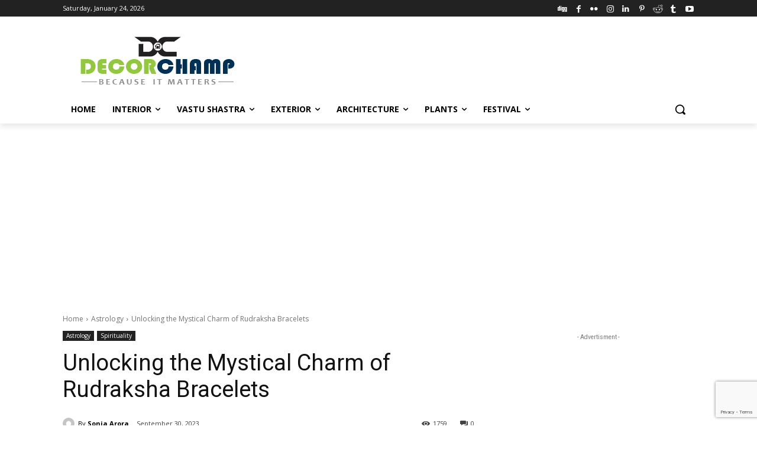

--- FILE ---
content_type: text/html; charset=utf-8
request_url: https://www.google.com/recaptcha/api2/anchor?ar=1&k=6Lc2CiQpAAAAAANGz9S4dTdTnieDjXLAnTWt6LIX&co=aHR0cHM6Ly93d3cuZGVjb3JjaGFtcC5jb206NDQz&hl=en&v=PoyoqOPhxBO7pBk68S4YbpHZ&size=invisible&anchor-ms=20000&execute-ms=30000&cb=vdk333wv6clw
body_size: 48635
content:
<!DOCTYPE HTML><html dir="ltr" lang="en"><head><meta http-equiv="Content-Type" content="text/html; charset=UTF-8">
<meta http-equiv="X-UA-Compatible" content="IE=edge">
<title>reCAPTCHA</title>
<style type="text/css">
/* cyrillic-ext */
@font-face {
  font-family: 'Roboto';
  font-style: normal;
  font-weight: 400;
  font-stretch: 100%;
  src: url(//fonts.gstatic.com/s/roboto/v48/KFO7CnqEu92Fr1ME7kSn66aGLdTylUAMa3GUBHMdazTgWw.woff2) format('woff2');
  unicode-range: U+0460-052F, U+1C80-1C8A, U+20B4, U+2DE0-2DFF, U+A640-A69F, U+FE2E-FE2F;
}
/* cyrillic */
@font-face {
  font-family: 'Roboto';
  font-style: normal;
  font-weight: 400;
  font-stretch: 100%;
  src: url(//fonts.gstatic.com/s/roboto/v48/KFO7CnqEu92Fr1ME7kSn66aGLdTylUAMa3iUBHMdazTgWw.woff2) format('woff2');
  unicode-range: U+0301, U+0400-045F, U+0490-0491, U+04B0-04B1, U+2116;
}
/* greek-ext */
@font-face {
  font-family: 'Roboto';
  font-style: normal;
  font-weight: 400;
  font-stretch: 100%;
  src: url(//fonts.gstatic.com/s/roboto/v48/KFO7CnqEu92Fr1ME7kSn66aGLdTylUAMa3CUBHMdazTgWw.woff2) format('woff2');
  unicode-range: U+1F00-1FFF;
}
/* greek */
@font-face {
  font-family: 'Roboto';
  font-style: normal;
  font-weight: 400;
  font-stretch: 100%;
  src: url(//fonts.gstatic.com/s/roboto/v48/KFO7CnqEu92Fr1ME7kSn66aGLdTylUAMa3-UBHMdazTgWw.woff2) format('woff2');
  unicode-range: U+0370-0377, U+037A-037F, U+0384-038A, U+038C, U+038E-03A1, U+03A3-03FF;
}
/* math */
@font-face {
  font-family: 'Roboto';
  font-style: normal;
  font-weight: 400;
  font-stretch: 100%;
  src: url(//fonts.gstatic.com/s/roboto/v48/KFO7CnqEu92Fr1ME7kSn66aGLdTylUAMawCUBHMdazTgWw.woff2) format('woff2');
  unicode-range: U+0302-0303, U+0305, U+0307-0308, U+0310, U+0312, U+0315, U+031A, U+0326-0327, U+032C, U+032F-0330, U+0332-0333, U+0338, U+033A, U+0346, U+034D, U+0391-03A1, U+03A3-03A9, U+03B1-03C9, U+03D1, U+03D5-03D6, U+03F0-03F1, U+03F4-03F5, U+2016-2017, U+2034-2038, U+203C, U+2040, U+2043, U+2047, U+2050, U+2057, U+205F, U+2070-2071, U+2074-208E, U+2090-209C, U+20D0-20DC, U+20E1, U+20E5-20EF, U+2100-2112, U+2114-2115, U+2117-2121, U+2123-214F, U+2190, U+2192, U+2194-21AE, U+21B0-21E5, U+21F1-21F2, U+21F4-2211, U+2213-2214, U+2216-22FF, U+2308-230B, U+2310, U+2319, U+231C-2321, U+2336-237A, U+237C, U+2395, U+239B-23B7, U+23D0, U+23DC-23E1, U+2474-2475, U+25AF, U+25B3, U+25B7, U+25BD, U+25C1, U+25CA, U+25CC, U+25FB, U+266D-266F, U+27C0-27FF, U+2900-2AFF, U+2B0E-2B11, U+2B30-2B4C, U+2BFE, U+3030, U+FF5B, U+FF5D, U+1D400-1D7FF, U+1EE00-1EEFF;
}
/* symbols */
@font-face {
  font-family: 'Roboto';
  font-style: normal;
  font-weight: 400;
  font-stretch: 100%;
  src: url(//fonts.gstatic.com/s/roboto/v48/KFO7CnqEu92Fr1ME7kSn66aGLdTylUAMaxKUBHMdazTgWw.woff2) format('woff2');
  unicode-range: U+0001-000C, U+000E-001F, U+007F-009F, U+20DD-20E0, U+20E2-20E4, U+2150-218F, U+2190, U+2192, U+2194-2199, U+21AF, U+21E6-21F0, U+21F3, U+2218-2219, U+2299, U+22C4-22C6, U+2300-243F, U+2440-244A, U+2460-24FF, U+25A0-27BF, U+2800-28FF, U+2921-2922, U+2981, U+29BF, U+29EB, U+2B00-2BFF, U+4DC0-4DFF, U+FFF9-FFFB, U+10140-1018E, U+10190-1019C, U+101A0, U+101D0-101FD, U+102E0-102FB, U+10E60-10E7E, U+1D2C0-1D2D3, U+1D2E0-1D37F, U+1F000-1F0FF, U+1F100-1F1AD, U+1F1E6-1F1FF, U+1F30D-1F30F, U+1F315, U+1F31C, U+1F31E, U+1F320-1F32C, U+1F336, U+1F378, U+1F37D, U+1F382, U+1F393-1F39F, U+1F3A7-1F3A8, U+1F3AC-1F3AF, U+1F3C2, U+1F3C4-1F3C6, U+1F3CA-1F3CE, U+1F3D4-1F3E0, U+1F3ED, U+1F3F1-1F3F3, U+1F3F5-1F3F7, U+1F408, U+1F415, U+1F41F, U+1F426, U+1F43F, U+1F441-1F442, U+1F444, U+1F446-1F449, U+1F44C-1F44E, U+1F453, U+1F46A, U+1F47D, U+1F4A3, U+1F4B0, U+1F4B3, U+1F4B9, U+1F4BB, U+1F4BF, U+1F4C8-1F4CB, U+1F4D6, U+1F4DA, U+1F4DF, U+1F4E3-1F4E6, U+1F4EA-1F4ED, U+1F4F7, U+1F4F9-1F4FB, U+1F4FD-1F4FE, U+1F503, U+1F507-1F50B, U+1F50D, U+1F512-1F513, U+1F53E-1F54A, U+1F54F-1F5FA, U+1F610, U+1F650-1F67F, U+1F687, U+1F68D, U+1F691, U+1F694, U+1F698, U+1F6AD, U+1F6B2, U+1F6B9-1F6BA, U+1F6BC, U+1F6C6-1F6CF, U+1F6D3-1F6D7, U+1F6E0-1F6EA, U+1F6F0-1F6F3, U+1F6F7-1F6FC, U+1F700-1F7FF, U+1F800-1F80B, U+1F810-1F847, U+1F850-1F859, U+1F860-1F887, U+1F890-1F8AD, U+1F8B0-1F8BB, U+1F8C0-1F8C1, U+1F900-1F90B, U+1F93B, U+1F946, U+1F984, U+1F996, U+1F9E9, U+1FA00-1FA6F, U+1FA70-1FA7C, U+1FA80-1FA89, U+1FA8F-1FAC6, U+1FACE-1FADC, U+1FADF-1FAE9, U+1FAF0-1FAF8, U+1FB00-1FBFF;
}
/* vietnamese */
@font-face {
  font-family: 'Roboto';
  font-style: normal;
  font-weight: 400;
  font-stretch: 100%;
  src: url(//fonts.gstatic.com/s/roboto/v48/KFO7CnqEu92Fr1ME7kSn66aGLdTylUAMa3OUBHMdazTgWw.woff2) format('woff2');
  unicode-range: U+0102-0103, U+0110-0111, U+0128-0129, U+0168-0169, U+01A0-01A1, U+01AF-01B0, U+0300-0301, U+0303-0304, U+0308-0309, U+0323, U+0329, U+1EA0-1EF9, U+20AB;
}
/* latin-ext */
@font-face {
  font-family: 'Roboto';
  font-style: normal;
  font-weight: 400;
  font-stretch: 100%;
  src: url(//fonts.gstatic.com/s/roboto/v48/KFO7CnqEu92Fr1ME7kSn66aGLdTylUAMa3KUBHMdazTgWw.woff2) format('woff2');
  unicode-range: U+0100-02BA, U+02BD-02C5, U+02C7-02CC, U+02CE-02D7, U+02DD-02FF, U+0304, U+0308, U+0329, U+1D00-1DBF, U+1E00-1E9F, U+1EF2-1EFF, U+2020, U+20A0-20AB, U+20AD-20C0, U+2113, U+2C60-2C7F, U+A720-A7FF;
}
/* latin */
@font-face {
  font-family: 'Roboto';
  font-style: normal;
  font-weight: 400;
  font-stretch: 100%;
  src: url(//fonts.gstatic.com/s/roboto/v48/KFO7CnqEu92Fr1ME7kSn66aGLdTylUAMa3yUBHMdazQ.woff2) format('woff2');
  unicode-range: U+0000-00FF, U+0131, U+0152-0153, U+02BB-02BC, U+02C6, U+02DA, U+02DC, U+0304, U+0308, U+0329, U+2000-206F, U+20AC, U+2122, U+2191, U+2193, U+2212, U+2215, U+FEFF, U+FFFD;
}
/* cyrillic-ext */
@font-face {
  font-family: 'Roboto';
  font-style: normal;
  font-weight: 500;
  font-stretch: 100%;
  src: url(//fonts.gstatic.com/s/roboto/v48/KFO7CnqEu92Fr1ME7kSn66aGLdTylUAMa3GUBHMdazTgWw.woff2) format('woff2');
  unicode-range: U+0460-052F, U+1C80-1C8A, U+20B4, U+2DE0-2DFF, U+A640-A69F, U+FE2E-FE2F;
}
/* cyrillic */
@font-face {
  font-family: 'Roboto';
  font-style: normal;
  font-weight: 500;
  font-stretch: 100%;
  src: url(//fonts.gstatic.com/s/roboto/v48/KFO7CnqEu92Fr1ME7kSn66aGLdTylUAMa3iUBHMdazTgWw.woff2) format('woff2');
  unicode-range: U+0301, U+0400-045F, U+0490-0491, U+04B0-04B1, U+2116;
}
/* greek-ext */
@font-face {
  font-family: 'Roboto';
  font-style: normal;
  font-weight: 500;
  font-stretch: 100%;
  src: url(//fonts.gstatic.com/s/roboto/v48/KFO7CnqEu92Fr1ME7kSn66aGLdTylUAMa3CUBHMdazTgWw.woff2) format('woff2');
  unicode-range: U+1F00-1FFF;
}
/* greek */
@font-face {
  font-family: 'Roboto';
  font-style: normal;
  font-weight: 500;
  font-stretch: 100%;
  src: url(//fonts.gstatic.com/s/roboto/v48/KFO7CnqEu92Fr1ME7kSn66aGLdTylUAMa3-UBHMdazTgWw.woff2) format('woff2');
  unicode-range: U+0370-0377, U+037A-037F, U+0384-038A, U+038C, U+038E-03A1, U+03A3-03FF;
}
/* math */
@font-face {
  font-family: 'Roboto';
  font-style: normal;
  font-weight: 500;
  font-stretch: 100%;
  src: url(//fonts.gstatic.com/s/roboto/v48/KFO7CnqEu92Fr1ME7kSn66aGLdTylUAMawCUBHMdazTgWw.woff2) format('woff2');
  unicode-range: U+0302-0303, U+0305, U+0307-0308, U+0310, U+0312, U+0315, U+031A, U+0326-0327, U+032C, U+032F-0330, U+0332-0333, U+0338, U+033A, U+0346, U+034D, U+0391-03A1, U+03A3-03A9, U+03B1-03C9, U+03D1, U+03D5-03D6, U+03F0-03F1, U+03F4-03F5, U+2016-2017, U+2034-2038, U+203C, U+2040, U+2043, U+2047, U+2050, U+2057, U+205F, U+2070-2071, U+2074-208E, U+2090-209C, U+20D0-20DC, U+20E1, U+20E5-20EF, U+2100-2112, U+2114-2115, U+2117-2121, U+2123-214F, U+2190, U+2192, U+2194-21AE, U+21B0-21E5, U+21F1-21F2, U+21F4-2211, U+2213-2214, U+2216-22FF, U+2308-230B, U+2310, U+2319, U+231C-2321, U+2336-237A, U+237C, U+2395, U+239B-23B7, U+23D0, U+23DC-23E1, U+2474-2475, U+25AF, U+25B3, U+25B7, U+25BD, U+25C1, U+25CA, U+25CC, U+25FB, U+266D-266F, U+27C0-27FF, U+2900-2AFF, U+2B0E-2B11, U+2B30-2B4C, U+2BFE, U+3030, U+FF5B, U+FF5D, U+1D400-1D7FF, U+1EE00-1EEFF;
}
/* symbols */
@font-face {
  font-family: 'Roboto';
  font-style: normal;
  font-weight: 500;
  font-stretch: 100%;
  src: url(//fonts.gstatic.com/s/roboto/v48/KFO7CnqEu92Fr1ME7kSn66aGLdTylUAMaxKUBHMdazTgWw.woff2) format('woff2');
  unicode-range: U+0001-000C, U+000E-001F, U+007F-009F, U+20DD-20E0, U+20E2-20E4, U+2150-218F, U+2190, U+2192, U+2194-2199, U+21AF, U+21E6-21F0, U+21F3, U+2218-2219, U+2299, U+22C4-22C6, U+2300-243F, U+2440-244A, U+2460-24FF, U+25A0-27BF, U+2800-28FF, U+2921-2922, U+2981, U+29BF, U+29EB, U+2B00-2BFF, U+4DC0-4DFF, U+FFF9-FFFB, U+10140-1018E, U+10190-1019C, U+101A0, U+101D0-101FD, U+102E0-102FB, U+10E60-10E7E, U+1D2C0-1D2D3, U+1D2E0-1D37F, U+1F000-1F0FF, U+1F100-1F1AD, U+1F1E6-1F1FF, U+1F30D-1F30F, U+1F315, U+1F31C, U+1F31E, U+1F320-1F32C, U+1F336, U+1F378, U+1F37D, U+1F382, U+1F393-1F39F, U+1F3A7-1F3A8, U+1F3AC-1F3AF, U+1F3C2, U+1F3C4-1F3C6, U+1F3CA-1F3CE, U+1F3D4-1F3E0, U+1F3ED, U+1F3F1-1F3F3, U+1F3F5-1F3F7, U+1F408, U+1F415, U+1F41F, U+1F426, U+1F43F, U+1F441-1F442, U+1F444, U+1F446-1F449, U+1F44C-1F44E, U+1F453, U+1F46A, U+1F47D, U+1F4A3, U+1F4B0, U+1F4B3, U+1F4B9, U+1F4BB, U+1F4BF, U+1F4C8-1F4CB, U+1F4D6, U+1F4DA, U+1F4DF, U+1F4E3-1F4E6, U+1F4EA-1F4ED, U+1F4F7, U+1F4F9-1F4FB, U+1F4FD-1F4FE, U+1F503, U+1F507-1F50B, U+1F50D, U+1F512-1F513, U+1F53E-1F54A, U+1F54F-1F5FA, U+1F610, U+1F650-1F67F, U+1F687, U+1F68D, U+1F691, U+1F694, U+1F698, U+1F6AD, U+1F6B2, U+1F6B9-1F6BA, U+1F6BC, U+1F6C6-1F6CF, U+1F6D3-1F6D7, U+1F6E0-1F6EA, U+1F6F0-1F6F3, U+1F6F7-1F6FC, U+1F700-1F7FF, U+1F800-1F80B, U+1F810-1F847, U+1F850-1F859, U+1F860-1F887, U+1F890-1F8AD, U+1F8B0-1F8BB, U+1F8C0-1F8C1, U+1F900-1F90B, U+1F93B, U+1F946, U+1F984, U+1F996, U+1F9E9, U+1FA00-1FA6F, U+1FA70-1FA7C, U+1FA80-1FA89, U+1FA8F-1FAC6, U+1FACE-1FADC, U+1FADF-1FAE9, U+1FAF0-1FAF8, U+1FB00-1FBFF;
}
/* vietnamese */
@font-face {
  font-family: 'Roboto';
  font-style: normal;
  font-weight: 500;
  font-stretch: 100%;
  src: url(//fonts.gstatic.com/s/roboto/v48/KFO7CnqEu92Fr1ME7kSn66aGLdTylUAMa3OUBHMdazTgWw.woff2) format('woff2');
  unicode-range: U+0102-0103, U+0110-0111, U+0128-0129, U+0168-0169, U+01A0-01A1, U+01AF-01B0, U+0300-0301, U+0303-0304, U+0308-0309, U+0323, U+0329, U+1EA0-1EF9, U+20AB;
}
/* latin-ext */
@font-face {
  font-family: 'Roboto';
  font-style: normal;
  font-weight: 500;
  font-stretch: 100%;
  src: url(//fonts.gstatic.com/s/roboto/v48/KFO7CnqEu92Fr1ME7kSn66aGLdTylUAMa3KUBHMdazTgWw.woff2) format('woff2');
  unicode-range: U+0100-02BA, U+02BD-02C5, U+02C7-02CC, U+02CE-02D7, U+02DD-02FF, U+0304, U+0308, U+0329, U+1D00-1DBF, U+1E00-1E9F, U+1EF2-1EFF, U+2020, U+20A0-20AB, U+20AD-20C0, U+2113, U+2C60-2C7F, U+A720-A7FF;
}
/* latin */
@font-face {
  font-family: 'Roboto';
  font-style: normal;
  font-weight: 500;
  font-stretch: 100%;
  src: url(//fonts.gstatic.com/s/roboto/v48/KFO7CnqEu92Fr1ME7kSn66aGLdTylUAMa3yUBHMdazQ.woff2) format('woff2');
  unicode-range: U+0000-00FF, U+0131, U+0152-0153, U+02BB-02BC, U+02C6, U+02DA, U+02DC, U+0304, U+0308, U+0329, U+2000-206F, U+20AC, U+2122, U+2191, U+2193, U+2212, U+2215, U+FEFF, U+FFFD;
}
/* cyrillic-ext */
@font-face {
  font-family: 'Roboto';
  font-style: normal;
  font-weight: 900;
  font-stretch: 100%;
  src: url(//fonts.gstatic.com/s/roboto/v48/KFO7CnqEu92Fr1ME7kSn66aGLdTylUAMa3GUBHMdazTgWw.woff2) format('woff2');
  unicode-range: U+0460-052F, U+1C80-1C8A, U+20B4, U+2DE0-2DFF, U+A640-A69F, U+FE2E-FE2F;
}
/* cyrillic */
@font-face {
  font-family: 'Roboto';
  font-style: normal;
  font-weight: 900;
  font-stretch: 100%;
  src: url(//fonts.gstatic.com/s/roboto/v48/KFO7CnqEu92Fr1ME7kSn66aGLdTylUAMa3iUBHMdazTgWw.woff2) format('woff2');
  unicode-range: U+0301, U+0400-045F, U+0490-0491, U+04B0-04B1, U+2116;
}
/* greek-ext */
@font-face {
  font-family: 'Roboto';
  font-style: normal;
  font-weight: 900;
  font-stretch: 100%;
  src: url(//fonts.gstatic.com/s/roboto/v48/KFO7CnqEu92Fr1ME7kSn66aGLdTylUAMa3CUBHMdazTgWw.woff2) format('woff2');
  unicode-range: U+1F00-1FFF;
}
/* greek */
@font-face {
  font-family: 'Roboto';
  font-style: normal;
  font-weight: 900;
  font-stretch: 100%;
  src: url(//fonts.gstatic.com/s/roboto/v48/KFO7CnqEu92Fr1ME7kSn66aGLdTylUAMa3-UBHMdazTgWw.woff2) format('woff2');
  unicode-range: U+0370-0377, U+037A-037F, U+0384-038A, U+038C, U+038E-03A1, U+03A3-03FF;
}
/* math */
@font-face {
  font-family: 'Roboto';
  font-style: normal;
  font-weight: 900;
  font-stretch: 100%;
  src: url(//fonts.gstatic.com/s/roboto/v48/KFO7CnqEu92Fr1ME7kSn66aGLdTylUAMawCUBHMdazTgWw.woff2) format('woff2');
  unicode-range: U+0302-0303, U+0305, U+0307-0308, U+0310, U+0312, U+0315, U+031A, U+0326-0327, U+032C, U+032F-0330, U+0332-0333, U+0338, U+033A, U+0346, U+034D, U+0391-03A1, U+03A3-03A9, U+03B1-03C9, U+03D1, U+03D5-03D6, U+03F0-03F1, U+03F4-03F5, U+2016-2017, U+2034-2038, U+203C, U+2040, U+2043, U+2047, U+2050, U+2057, U+205F, U+2070-2071, U+2074-208E, U+2090-209C, U+20D0-20DC, U+20E1, U+20E5-20EF, U+2100-2112, U+2114-2115, U+2117-2121, U+2123-214F, U+2190, U+2192, U+2194-21AE, U+21B0-21E5, U+21F1-21F2, U+21F4-2211, U+2213-2214, U+2216-22FF, U+2308-230B, U+2310, U+2319, U+231C-2321, U+2336-237A, U+237C, U+2395, U+239B-23B7, U+23D0, U+23DC-23E1, U+2474-2475, U+25AF, U+25B3, U+25B7, U+25BD, U+25C1, U+25CA, U+25CC, U+25FB, U+266D-266F, U+27C0-27FF, U+2900-2AFF, U+2B0E-2B11, U+2B30-2B4C, U+2BFE, U+3030, U+FF5B, U+FF5D, U+1D400-1D7FF, U+1EE00-1EEFF;
}
/* symbols */
@font-face {
  font-family: 'Roboto';
  font-style: normal;
  font-weight: 900;
  font-stretch: 100%;
  src: url(//fonts.gstatic.com/s/roboto/v48/KFO7CnqEu92Fr1ME7kSn66aGLdTylUAMaxKUBHMdazTgWw.woff2) format('woff2');
  unicode-range: U+0001-000C, U+000E-001F, U+007F-009F, U+20DD-20E0, U+20E2-20E4, U+2150-218F, U+2190, U+2192, U+2194-2199, U+21AF, U+21E6-21F0, U+21F3, U+2218-2219, U+2299, U+22C4-22C6, U+2300-243F, U+2440-244A, U+2460-24FF, U+25A0-27BF, U+2800-28FF, U+2921-2922, U+2981, U+29BF, U+29EB, U+2B00-2BFF, U+4DC0-4DFF, U+FFF9-FFFB, U+10140-1018E, U+10190-1019C, U+101A0, U+101D0-101FD, U+102E0-102FB, U+10E60-10E7E, U+1D2C0-1D2D3, U+1D2E0-1D37F, U+1F000-1F0FF, U+1F100-1F1AD, U+1F1E6-1F1FF, U+1F30D-1F30F, U+1F315, U+1F31C, U+1F31E, U+1F320-1F32C, U+1F336, U+1F378, U+1F37D, U+1F382, U+1F393-1F39F, U+1F3A7-1F3A8, U+1F3AC-1F3AF, U+1F3C2, U+1F3C4-1F3C6, U+1F3CA-1F3CE, U+1F3D4-1F3E0, U+1F3ED, U+1F3F1-1F3F3, U+1F3F5-1F3F7, U+1F408, U+1F415, U+1F41F, U+1F426, U+1F43F, U+1F441-1F442, U+1F444, U+1F446-1F449, U+1F44C-1F44E, U+1F453, U+1F46A, U+1F47D, U+1F4A3, U+1F4B0, U+1F4B3, U+1F4B9, U+1F4BB, U+1F4BF, U+1F4C8-1F4CB, U+1F4D6, U+1F4DA, U+1F4DF, U+1F4E3-1F4E6, U+1F4EA-1F4ED, U+1F4F7, U+1F4F9-1F4FB, U+1F4FD-1F4FE, U+1F503, U+1F507-1F50B, U+1F50D, U+1F512-1F513, U+1F53E-1F54A, U+1F54F-1F5FA, U+1F610, U+1F650-1F67F, U+1F687, U+1F68D, U+1F691, U+1F694, U+1F698, U+1F6AD, U+1F6B2, U+1F6B9-1F6BA, U+1F6BC, U+1F6C6-1F6CF, U+1F6D3-1F6D7, U+1F6E0-1F6EA, U+1F6F0-1F6F3, U+1F6F7-1F6FC, U+1F700-1F7FF, U+1F800-1F80B, U+1F810-1F847, U+1F850-1F859, U+1F860-1F887, U+1F890-1F8AD, U+1F8B0-1F8BB, U+1F8C0-1F8C1, U+1F900-1F90B, U+1F93B, U+1F946, U+1F984, U+1F996, U+1F9E9, U+1FA00-1FA6F, U+1FA70-1FA7C, U+1FA80-1FA89, U+1FA8F-1FAC6, U+1FACE-1FADC, U+1FADF-1FAE9, U+1FAF0-1FAF8, U+1FB00-1FBFF;
}
/* vietnamese */
@font-face {
  font-family: 'Roboto';
  font-style: normal;
  font-weight: 900;
  font-stretch: 100%;
  src: url(//fonts.gstatic.com/s/roboto/v48/KFO7CnqEu92Fr1ME7kSn66aGLdTylUAMa3OUBHMdazTgWw.woff2) format('woff2');
  unicode-range: U+0102-0103, U+0110-0111, U+0128-0129, U+0168-0169, U+01A0-01A1, U+01AF-01B0, U+0300-0301, U+0303-0304, U+0308-0309, U+0323, U+0329, U+1EA0-1EF9, U+20AB;
}
/* latin-ext */
@font-face {
  font-family: 'Roboto';
  font-style: normal;
  font-weight: 900;
  font-stretch: 100%;
  src: url(//fonts.gstatic.com/s/roboto/v48/KFO7CnqEu92Fr1ME7kSn66aGLdTylUAMa3KUBHMdazTgWw.woff2) format('woff2');
  unicode-range: U+0100-02BA, U+02BD-02C5, U+02C7-02CC, U+02CE-02D7, U+02DD-02FF, U+0304, U+0308, U+0329, U+1D00-1DBF, U+1E00-1E9F, U+1EF2-1EFF, U+2020, U+20A0-20AB, U+20AD-20C0, U+2113, U+2C60-2C7F, U+A720-A7FF;
}
/* latin */
@font-face {
  font-family: 'Roboto';
  font-style: normal;
  font-weight: 900;
  font-stretch: 100%;
  src: url(//fonts.gstatic.com/s/roboto/v48/KFO7CnqEu92Fr1ME7kSn66aGLdTylUAMa3yUBHMdazQ.woff2) format('woff2');
  unicode-range: U+0000-00FF, U+0131, U+0152-0153, U+02BB-02BC, U+02C6, U+02DA, U+02DC, U+0304, U+0308, U+0329, U+2000-206F, U+20AC, U+2122, U+2191, U+2193, U+2212, U+2215, U+FEFF, U+FFFD;
}

</style>
<link rel="stylesheet" type="text/css" href="https://www.gstatic.com/recaptcha/releases/PoyoqOPhxBO7pBk68S4YbpHZ/styles__ltr.css">
<script nonce="LeOqEABMiXneZespwGKf5w" type="text/javascript">window['__recaptcha_api'] = 'https://www.google.com/recaptcha/api2/';</script>
<script type="text/javascript" src="https://www.gstatic.com/recaptcha/releases/PoyoqOPhxBO7pBk68S4YbpHZ/recaptcha__en.js" nonce="LeOqEABMiXneZespwGKf5w">
      
    </script></head>
<body><div id="rc-anchor-alert" class="rc-anchor-alert"></div>
<input type="hidden" id="recaptcha-token" value="[base64]">
<script type="text/javascript" nonce="LeOqEABMiXneZespwGKf5w">
      recaptcha.anchor.Main.init("[\x22ainput\x22,[\x22bgdata\x22,\x22\x22,\[base64]/[base64]/[base64]/bmV3IHJbeF0oY1swXSk6RT09Mj9uZXcgclt4XShjWzBdLGNbMV0pOkU9PTM/bmV3IHJbeF0oY1swXSxjWzFdLGNbMl0pOkU9PTQ/[base64]/[base64]/[base64]/[base64]/[base64]/[base64]/[base64]/[base64]\x22,\[base64]\\u003d\x22,\x22w4Jvw7HCgcOww5rCm3h+YRjDrMOiTHxHWcK/w7c1HUXCisOPwoXClgVFw5QyfUkRwowew7LCgMKOwq8OwoDCu8O3wrxLwqQiw6JMF1/DpDJjIBFww4w/VHpaHMK7woPDkBB5YnUnwqLDoMKRNw8RDkYJwpHDj8Kdw6bCicOwwrAGw43DtcOZwptZeMKYw5HDhsKbwrbCgGttw5jClMK9RcO/M8KSw5rDpcORecO5bDw6fArDoRI/w7IqwrnDk03DqBfCt8OKw5TDni3DscOcSC/DqhtKwpQ/O8O0HkTDqGzCumtHPsOcFDbCiztww4DCsxcKw5HCrB/DoVtWwpJBfis3woEUwoFQWCDDin95dcOjw7sVwr/Dr8KUHMOyUMKfw5rDmsOOTHBmw4DDt8K0w4NSw5rCs3PCscO2w4lKwphGw4/DosOzw5kmQiLCtjgrwq8bw67DucO+wq0KNntKwpRhw7nDtxbCusOfw4Y6wqx/[base64]/[base64]/CqHTDicKTw6TCjxHDui/DrAXDssKLwqbCr8OdAsKvw5M/M8ORWsKgFMOXH8KOw44rw6QBw4LDs8KewoBvGMK+w7jDsBtEf8KFw7Jewpcnw5VPw6xgQsKdFsO7CsOzMRwAUgVycDDDrgrDkcKtFsONwqB4cyY0G8OHwrrDmx7Dh1ZFFMK4w73CpMO3w4bDvcK/[base64]/CiA4lBn7Cp0fCscK1wrrCp2bDiC8eZSwBEcOowoV/wpnDucKdwq/DsVvCi1kLw5EzasKmwqfDr8KKw4LCsjkZwoMJL8Kxw7TCkcO/TyRgwpEVMsOhPMKYwq8EZTjChXADw7LDisKebU9SVVXCs8ONA8OrwrPCiMKhOcKOwpoxNcORJwXDtUfCr8KmSsOIwoDCicKOwqk1WTdRwrtjKC/CkcOXw6dDfnTCuRHDq8K6woZrRC1bw4jCtRgnwoE+ISTDg8OQw7XCqGxJw4Y5wp/CvS/DkgJ5w6fDpDDDhMK4w7krFcKAw7zClDnChW3DqcO9wo0ESBgFw7VYwroKRMOrAcOOwp/[base64]/LMKHw5LCjD3CgcOJC8KpGcK/w5kAwopkC1l1N3jDgcO7PxHDjcOewpvCrMORFnN1R8KFw7EtwpjCmGt/[base64]/wqhUwqbCnMK/[base64]/bH7DusKNPMOsesKlwrc/[base64]/CvkNJw5LCt8Ogw7JGwobDokjDjcKifSEDCEsZKy4kA8Olw47ColkJNcOdwpJtJcKKMxXCt8OCwrnDncOpwqpOQWR/[base64]/w4cEw4fDksKpKhfDuRR3U8OZfiHCjcKbBRvDocOIE8KWw6BTwpfDoDjDtGrCsxDCplTChGnDnMKwDRUKw4FWw7ECKMKUNcORIHxHZyHCuznCkh/Dgk/Cv3HDmMKrw4J0wpPDvcOuMHTDjGnCsMKaIXfCpVjCpsOuw4cNJsOCBmkawoDCiGvDhk/DusKIBMKiwrHDuy5FWEfCgTzDpUHCvywoWB7ClcO0wqNBw5PDhMKbIRbCoxVvLy7DosKIwpLDkGDDl8O3PFjDocOiAFZPw7JQw7rDusKKK2zCn8OpEz9eRsKCGS/DmAfDisO1FUXCmAkxS8KzwqTCiMKmXsOWw4/CuChgwqdIwpFLEGHCosK5KcOvwptTMAxKCC5oCMKTBABhCz3DmRtkB1ZRworCrgvCjMKawo/DvsOKw5ZeEQ/CkMOBw70TaBXDrMOxZBF6wrYOW05lPMKsw7PCr8KHw4dXw6wsWBLCg11cP8KBw65afMO2w7sbw7ArbcKRwo0uEw8fw41gbcO/w6ZPwrnCncKsIHvCv8KIRAUlw4o9w7xJaCPCtMOlI13DsVsRFjMAYw0Ywq9vRSbDvjLDucKpUCtpDsK4ZsKMwr1bewjDgGjCqXEww7MDZVDDtcOpwpLDhSLDtcOJIsO5w6UGSTN7BALCiQBcwrnDv8KKBCTDpsKAMxYnAMOfw6DCtMKTw7/CnU7CmcOANHTChcKtw4QcwrHCkE7CrcKEB8K6w4AgHjI9wrXCkUtTZSDCkwQnSjYow4w/w4nDtMObw5IqHGcCKDsOwo7Dm0rCjFJpM8KzPnfDt8KzcyLDnDXDlsKATARxV8K8w77DuxkBw4zCnMKOfcOowqTDqMO5w7lMwqXDtMKSc2/CmVhZwpvDnMOpw7UEYTrDgcOpecK6w7FGC8OowrzDtMOTw4TDs8KeHsKBwoHCmcKYbB9BFAtFODAXwq0kbBllGSIcD8K9EMOlRHLCl8OeKSV6w57DmRHCosKLB8OHFcO/wpPDqnwjRT4Ww6dLAsKbw5AKH8OHw5fDvRPCqwxFwqvCiWpBwqlgHn5Ew5DCtsO2P2DDssKLDcO7fsKxbsObw47Cj3/[base64]/DpGBXcm7CtcO7w4nDkcKsw4HCg0htwqHDrMOZwptjw7sJw4ArPXM/w4DDksKgJB3Cp8OScDPDgWbDv8OwaVZmw5oPwpB4wpRvworDixUSw4MlLcO7w6Yrw6DDnx8uHsOewpLDlcOKH8ODThR6TXo0Sw7CtMK8RsO/[base64]/DrVbCvGvDomdGGcKKRsOWLsO9w4prPS90w7Z/SxdkesOUQh4SBsKIU10pw7DCgFcuOBZAGsOnwpsAZlTCoMOmLsKEwp7Dij8wesOBw64xKcODFBgPwpRtbSvCncOzZ8OiwoLDoVfDrhUCw6ZvTcK0wrzCgzJcesOCwqwsEcKQwrACw6fCi8OdMifCgcO9Z0/DsXMQw601bcK+YMO8RcK/wqFpw5nClScOwpoJw4YEw6gmwrJDRsKeZ14SwoM8wroQLXPCj8Olw5TCvQ0Pw4ZiY8Ocw7XDqcKjGBkow7TDrmrCtCTDoMKPfRpAwq/[base64]/[base64]/CusOCwo5Owr7DpsOYW8KubMKMPsKYEmzDn1kkwovDsn5XRCTCvcK2bmFfJcOaIMK3w418Q27CjsKaH8OaVBXDgkLDjcKxw4fCvmxFwoB/w4JgwoLCuybCkMKnQCMKwpBHw7/DlcKTw7XClMOmw6Erw7HDusKCw5fDvsK3wrvDuzrCmn9XLgA9wqrDuMKfw7MFa2cSXhDDpy0HHsKiw5k/w5zDqsK3w7HCtsOgw7pAw4E/[base64]/w5rCmizDjSwJLMO+V8OeTcKww5XCrsOAFznDlXZbFx7DkcODaMO4DmAlSsKsE07DmMKDNsKEwqDDscOOJcK5wrHDvF7CkXXCr2PDu8KOw6zCicKILHIcKF13MhLCtMODw4fCrsKuw7bDl8OaHcK/LSkxG3c5w48/IsOPcQbDi8Kpw5obw4nCowMGw5DCosOswo7CkgfCjMOtw73DgMKuwqVowpA/MMKBw4HCi8KzOcOEa8Oyw67CtMKnPFPCl2/DsGXCjsKWw799FU5mL8OCwr8dAsK3wp7DvsO+QhzDusKEU8OuwqjCkMK3SMOkGWkeUQ7Co8OoBcKPdFlbw7nCmTs/[base64]/Cq8OZw5LDrsO4w5PCmSPDlUDDicOMwq5RGcK3w588w6rCtU1owoh/LQ3Dk0HDrMKiwqEMLGjCsSrDgsOGFWvDpnAwNlMuwqtfDMKww4/Ci8OGQ8KsFxRwQTgswoN4w7nCosK4EFNwR8OywrgNwrJvTnQ7PErDrcK1aF0VaCjDu8Osw6rDtX7CisOeShZjBy/CrsOrCTXCv8Ovw5XDowbDtAwtf8Kuw7t2w4nDpX49wo3DmkpBL8Omw7Fdw7pYw4tTO8KTccKuBMOyQ8KUwroGwrADw7wOe8OzL8K7EsOtw4/DiMKlwoHCrkNkw4HDkxoTCcOtCsKrYcKsD8K0Ljp1fsO3w6fDp8OYwrjDg8K3YERIVcKofyRUwprDoMKfw7DCm8KEO8KMDx0KFwA1eThFbcOmE8Kcwo/DjcOVwoMmw4rDq8Oow5MqPsOjdMKZLcOKwo0HwpzCr8OGwp3Cs8Opwq8FZlTCqAvDhsOZCHnDpMOmw7vDvWLDhEHCk8K7wph/DMOZacOSwoXCqgPDqUlHwoLDmMKRUsKuw4XDvsOdwqR7I8O2w7LDlMONJ8KOwrINZMKCWgTDjsOgw6PCvDoQw5nDscKNemvDlX/Dm8K7w6Jrw4gEYcKPw7ZSacO3ZTPCocKgPDPCkGzCgS1yc8KARhbDkV7Chx7CkznCu0XCkUIjVcKKdMK2wqjDqsKKwoXDiivDlG/CkV3Cu8KNw6kHPjHCtDrDhjfCpMKKPsOcw7Blw4EHQsKFfkFaw55+fgFMwovCqsKiA8KCJifDiVLDuMOhwoDCljZAwqfDr1bCqUQPNATDk2UMQRvDkMOGFsOaw5g2w5MEw5kvczRDIGHCkMOUw4/CmmVRw5TCpCbDvz3CpcK5w4U0F2lqcMK9w4XDucKhBsOww4xkwq0Nw6J9A8KuwqlPwp0GwqNlQMOUMg9rWcK0w4Alw7nCscOfwrkqw5DDtw/[base64]/fS0tHsKtUx7DvMKZLsOKUcKyw5cKw5FdQiATQMOWw5HDkwcOe8KMw7/CnsKfwq7CgHlvwr3ChU4Qw70sw6UFw7/DgsOJw601bMK7YFo1ckTCqiVLwpBSPgE3w4rCvMK9wo3CpVc3wo/DqcOOBw/Co8OUw4PDocOPwpXCv1jDrMK3b8KwGMKjwrXDtcK4w7bCtsOww7XCjsOLw4JDPzZBwrzDkmbCs3l1QsKkR8KVwqXCv8O9w5BtwrzCmsKAw5kLEhZDEA1Rwr9Ww6DDpcODYMOVGA3Cj8KQw4PDscOGPsORQcOFPMKGZMK6bAfDnVvCvC/Dmw7CucOjZEnCl2bDlMK7w60/wp3DkytewozDtsO/[base64]/Du8OZZsOZLhkNw7XCgMOUw5ExJcOVwpcgw4fDqB14QMObewfDpsOUWQLDpFLCrX/[base64]/[base64]/CncK7Tl1Jw5xofcKXS8OTw55+H8OvP3dLQDNcwootNzPCjC7CpsOVR1XDqMOdwobCm8K0BzlVwpXCvMKJwojCrELCpgQWazFuAMKcBsO4D8OmfcK8woIEwpjCisOVAsKLeiXDsRAfw7QdD8Kowo7DksKdwoh+wqMLQ3jCu1rDnz/[base64]/BVbDgWN9NWDDgmFNw7fCm8OAw5VHRm9JB8O5woLDi8OoRcK0woR+w7YwR8OYwqYWQsKUUUkdCVNZwqvCm8KNwqvCrMOeYQULw608CcKOdA/ChU7CuMKjwowGJU00w4Vsw7AqHMK8PcK+w74DXC9uRxXDl8OfBsOgJcKcEsOWwqVjwqAKwoPDisO7w7YQKmfCk8KWwo8yInPDh8OPw67CiMOWw7NkwrhtbFfDpQPCqgHCj8OFw7/CogobXMK4wpbDrVptMTvCvX8uwoVENcKYenFAdDLDjTRaw4FhwpLDrC7DuUQSwoZyL23ClFLCjsOPwpQcNCLDhMODwpTDucOgw4xnBMOPQDHCi8OjCQs6w6UDVTFUacO4F8KEJ2/[base64]/WgbCiMOgw77DjiHCtsKJwqIEw5DCsH3CnsK3w7/DqsO4wrjDg8OGW8KTKcOXekoxwqwSw7FcMHvDm3/CvWfCrMOHw5sbYsOzTkUawpZGBsOKHQUpw4fCgMKiw4rCnsKJwoMSesO/wrXDgyrCk8OaZMOSbC/CscO2YBrDuMKpw49hwrnCosO5wqcJEh7Cn8KVTiYuw7vCkgJiw4PDkB9QTHA4w5JjwpliUcOXLV3CvFfDssOZwpbCowBJwqbDtsKNw53DocOCcMOge2/[base64]/w5JJw6DCi1bDtHhADD7DnsOdY8K6w7xtw5PDt3jDtWE7w7TCsXDClsOcCXYQIlF0TmTDnWZ/wr7Dk1jDuMOjw7rDsSHDo8O9Q8KUwpjDmsOSOsOcAwXDmRI/ZcOtSmHDucOISMOfCMOpwp7Dn8K1wpYEwovDvUjCmDYpfHRHUF/DgVrCvcOfWMOTw7nCrcK+wqDCqsOrwptudV8VOBEkR3cLTsObwo/CpAjDo1IWwpVOw6TDvsKBw5U2w7zCkcKPWyg1w6EBYsOLbn/DmsOlKsOofCMQw6fDgzrDssKuSzoeN8OzwoXDuDM1wprDusOfw4N7w6XCuTUlJsKzbsOpHHHDrMKCY1NDwqEpeMOrI2DDu11WwrY9wowVwo5ZACzCrzTDiV/DiyDDlk3DvcOKNQteWhw6wo7Dnmhtw77CtMKJw6IDw57DvMOHXRkhw6www6ZZUMK/DELCpnvCrsKHWFluD2zDlcOkdgzCrig/w4Ehwrk+JgRsDVrCvMO6ZkPDqsOmFMKPW8Olw7YJd8KbYksdw4/[base64]/LcKjw7NAZsOtakRgVgN2eMKhw7nCk34Af8KfwpJWbMOrLMKewqXDpn0dw7HCscKswo1tw6AtW8OJwrHCkgvCgMOIwpzDlcOTf8KfUCfDnirCgCHDksKCwpzCrMOMw51jwo0Lw5/Dt2bCgcO2w7PCpVPDn8KiK1kzwpgPw59oWcKtwpsscsKSw7PClyvDl3HDjjc9w69lwpDDvA3DtMKgdMOIwo/Cv8KXwq87BQPDkCRHwoVSwrsFwpkuw4phJ8OtMzPCs8Oew6XCl8KlbkBtwqIXbDZYw6zCu0vCtEAZeMKLFHHDrFnDt8K0wqnCqionw5XDvMKRw5cJPMKMwrnDgk/DsnbDoEMOw67DiEXDpV0yUsONPMK9wrvDuwPDsGXDsMKFwqp4wqddN8Klw5Q6wqx+VMKIwq5TFsOaRQN4WcOOXMO+dR0cw7k5wpzCi8OUwpZdw6TCqhnDoyJ2TxXDlifDgsKpwrZ3wp3DsmXCoxkhw4DDpsOYw6jDqhdXw5PCuXPCj8K/H8Kxw6vDo8OGwpLCmU1pwopzwrzDtcOCC8K8w63Cp2EZVitZFcOqwrhyYgEWwqpjOcKLw4PCtsOaCSvDrMKcU8K2eMOHKmVzw5PDtMKOLSrCksKrNR/ChMKGQMOJwoEAO2bCpsK3wpPDu8OmdMKJwqUGwolxLDMwAANTw67DvcKTWnpaRMOywo/[base64]/DvCpMw4xTNjRDZ33DrsKpwobCvMKAdjxxwozCi14+SMOAIypGw6dSwrvCiHjCl2nDg3vDrcOcwrsKw5NRwp/CgsOLdMOKdhDCpMK+w6wjwpJIwr13w49Lw6wEwqFCw4YNGVpVw4UOGE02RT/[base64]/[base64]/CplhOTU/CmxLDnSrDq8OmwqrDkMO9SVLDsgHDssO2CxVdw7XCgyxEwrUtEsOkM8OvWDRdwp8eZcKTFDcbwpUUw57DiMOvHMK7ZhfCn1fCn0nCszfDhsOAw63CvMOowoVqRMO7ewx1Xn0xHy/CsEnCpi/Ct1LDhGUhDsKjQMKpwqnCizjDhnzDi8OBeR/Dj8KjJMO/wo/CgMKQWcO/[base64]/CtHV6HsOTw4ASw5fCsMK/wpcWw79SDnl5VsOtw5kPw6kIeBbDty3DscOpaSzCj8O4w63CtRzCn3NxOjhdCWDCmTLCj8KrdiZYwo7DusKlNyQsG8ObGlEXwpVcw5ZuGcOEw7nCnzQJw5MjM3/DsTPDncO/[base64]/CrsKtwrvDpsOOw6F/fjHCoHtQwrEME8O5wp3DvF5xA2rCqcOnIcOiCggsw4zClXTCrUVuwqZFw7LCvcO1STtZCVMXSsO1WsKAVMKZw4fCmcOhwrMfwq0vTk7CpsOsdDUUwp7Dk8KRCAwMXcKYLHbCo2wmwrUZFMO9w5wJwphPAGtnEhk9w48/I8KKw73DuiEXTSfCkMK4VkvCuMOxw7QUGgxJMmHDkCjChsKJw43CjcKkI8Osw6Quw4HClMKzCcOIcMOwJW1zwrF+F8ObwpZFw5/[base64]/ChsORd1DDhsOSw5zCiGYdCsOYfAHDiMK3W8O9cMKpw7sZwpFpwq/[base64]/ClCHDjjDCtcO3woMAZSDDrFHDh8KpXsOow7Ycw4sww5DCjsOFwoZtfX/CpxZefS8iwpnDuMKqCcOVwp/CrihLwrcvMiTDsMOSTsOmF8KGecKJw5nCtl5OwrTChMKsw61VwpzDvFbDscK1QsO7wqJXwqnCiW7CuW5RbzzCt8Klw7pAZG/CuTTDi8KGdmXDhD0ce23CrSjDi8OgwoEiWmMYU8Onw7TDoF9AwqTDl8O7w5Yqw6BiwpAFw6s6DsKjw6jCnMO/[base64]/w4nDjsK2wpLDtmHClMKqw6XDvsO3dsK3PQNKBcOrQkIfDEwSw5t+w4TDkzzCnH7Dk8OWFR7CujjCu8OsM8KJw4vCksO2w6ldw4nDpU3CpH1tfmcDw53Drx/DhMK9w6bCsMKVRcO/w7gUIjtMwoEwH0VYUgVUH8OTJhLDoMK3WQ8Gwr4Qw5vDnMOMasK8cWfCkgRKw7EnH3DCllwZWMOIwofCkHHCiUVkB8Oucg4swqzDo0Bfw7waXcKawp7CrcOSOcODw4TCkX/[base64]/DvCI9w4/DhcK6wqHCvsOIw48eU15oFsO6WMKuw43CpMKICCXCmsK3w4UnW8KzwpVzw5oQw7/CgMKOBcKYJ31qVMK0SybClsKQDjl+w74bwoY3JcOLbsKabTFAw6Vaw4DCicKGQAfChcKuwp3Co0F7GsKYP31BAcOXCSLCj8O/[base64]/[base64]/VnUXVMOIw4wRHTYyw4o/wqZww5rDqsKEw4t2w7dyw57ChixqUMK9w5vCqMKKw5vDijvCnMKsFE0pw59iEcKHw6lXdFTCi37CsFcHwovDvCfDoXfCgsKARcO2wrRcwq/ChVTCv2PDlsO4JCvDhcOhU8Kew7HDl3N2BknCi8O/[base64]/[base64]/Cnxh1fTZcQMKETXrCvMO0UMKdwpcyXMKxw5w9w4rCj8KWw70lwo9OwpYfIsKSwqk9cRnDqnoBwoASw4HDmcKFFU0lYsO6EDjDvGnCkwV/[base64]/[base64]/woMsw4bDocOnbsKswr3CpRXCnMKmcXHDncOawroMZh/CosKgcsOyAcKEw57CpsKgZA7CgF7CvsOcw5Qlwolaw5p7Y00+IhctwpHCmAXDuCt5ShJow642OyAuBcO/H1JKw44EMyc+woQEWcK4dsKuUDXDjmHDvsKrw4nDtEbDr8KpHkkbO1jCucKBw5zDlMO9XcOpKcOvw4TCimfCucKqCkzDu8KSHcOcw7nDucOTYl/CqQXCoCTDrcOiR8KpcMOJcMK3woInDsK0wqfDh8OqBgzCgj58wq/Cjn18w5F8w4LCucOCw68qM8Obwr7Dm1fDtk3DmsKINWR+eMOvw5vDtMKZMnBJw4/[base64]/DpMKawofDnkEdE8OdCHZ1wq3ChsO9wqDCsMO4w5/DjsOUwr4twphVacKpw7rCrD8UWGk/w7k+dcK9woXCjMKZw5d+wpvCsMOCRcOTwpDCscO4bH7DosKgwok7w6gaw6N2XSEwwodjYHEFAMKRWm7CqngQH1glw7zDgsOnUcOmXsO+w48tw6RAw5TCk8KUwrLCh8KOBijDkGLDrzdmfxPCnsONwqY9VWhzwo7Cn1UPw7TClsK/DsKFwphRwo1ewoR8wq0LwoXDrEHCk1PDry3DsR3CthV3H8O1CcKRU2TDoDzDmzcjIsK3wqjCncK6w7cjasOhJ8OjwpDCnsKPBU3Dn8OGwrwKwrNHw6fCscOlM0/CisKlAcO1w4zCn8KKwpIuwr54LR3DmcOLd1DDmzXCr0kdVGpKIsO2w5vCokJJFQzCvMKgUMKKY8KSTT5teFwxUyrCgmbClMKvw6jCsMOMwr55w57DiETCpADCpC/CtsONw4fDj8ORwr4wwpw/[base64]/CnnHCiHgvax13wp4JPkkewrXCtcKOwqF9w5Zxw4LDl8K6wq0fw4UBwoLDihXCtx3Ck8KGwrLDlDDCkWLDrcOVwrYFwrpqwodyN8OMwpfDji83WsKrw5UvcsO9PsOobcKla1V/[base64]/CsivDuMOWJcK4ZGFBPMKXRjjCssOyOwNFEcOBBsKJw4VlwqvCsRc/[base64]/[base64]/DplEmw5dOWMOcZABhwp3CuMOPeXMSQyrDkMKFTXPChTDCpsKcaMOABVM4wptfR8KjwrbCqx8+OMOQFcKEHGrCl8Ocwrp2w6XDgFTCoMKmwpcCUgREw43DjsKaw7ppwpFPH8OPbRVewp/DucK8F23DkADCnC5YdcONw7RGPcOnQ1pVw4zDgURKEcK1ccOowqHDgcOuMcKXwqjDmGbCqsOfIEMtXjcXbUDDnA3DqcKrOMK/BMO3UkDDlGwkTgk/PsO1w7Y2w67DjgAXHFhhSMOFwopCaV9sdyJ8w7NewqUXDF8EP8K4wppDwroxQGE8FVZcDATCmMO9ClUswpnCv8KpGMKgCWvDgAfCnSkfSSLDpcKCUsKxYcOfwqHCj23DhBBZw57DtivCt8K8wqMndMO0w5pkwpwdwpnDhsO0w6/DtcKhN8KxMgsEBsKPJiQGacK/w7XDmzLClcOOwp7CqcOdIBbCnTwWD8OMHyDCscOlG8OXYifCusKsfcO/H8Kjwr3DoFgzw7oYw4bCicOSw48uVgDCgsKsw5AKTUt9w4lsTsOoICbCrMOCZgE8w6bDu1NKFMOMeWjDmMOrw4rCjBnCr0rCrMO1wqTCo0sqRcKdNFvCulLDtsK7w5N2wpfDpsO1wrYKTyvDgic/wq8BCMKjMHlpdsK+wqtLZsO+wrzDvcOuNl7Cu8O/w6TCuBrClMKdw73DgcOywqEewrBaYB1Xw7LCiCBpUcKGw5rCucKye8Omw7DCisKIwo5QCng4EMKBfsKkw54uKsOKY8O6U8KrwpLDsn7CpS/Dr8KewrnDhcKwwolMc8Kqw5TDk1oxGTnCnQQ5w7ouwpAHwqDClBTCk8ODw5nDmnFewqTCgcOZLjvCicOjw4JfwpLCiG1tw61Fwrktw5dXw7DDrsO4SsOowog4wrtTAsKSK8ODUg3CpUTDnMOuXsKNXMKSwp9+w51uJcOlw5YDwpxNwo8sBsKBwqzCsMO0SAgww5FNw7/Di8O4H8KIw53Cj8Kiw4RfwoPDtMKQw5TDg8OKECA6wqNdw5wgP01gwqZpecOjIMOkw5khwp9gw67ClcOKwq5/[base64]/DvsKlw7DCpcO5wqc4bRUXw5rDvFBpCnjCnH49wrt0w6PDu2xmw7A2Ey1EwqUMwprDgMKbw5rDgi5Iwo8nGcKswqElGMKMwqXCpcK3V8KHw70hCV4Vw6nDo8O2ew3DpMKdw45NwrnDh2EJwolpMsKjwrDCncKGI8KUOB/CmC1PclfCgMKPF2LCg2DCpsK4wofDi8Ovw6c1binDknTCvg9Ewrh+HsOaEMKmQR3DlMKkwqFZwphIJRbCnRTCusKKLTtQByp2InDCisKhwot9wonCqcKSwp8mHiYjOnoofsK/K8Ogw40zWcKLw6Mwwophw7zDmyrCqwvCqsKCTGMEw6XCijUSw7DDrcKdw7Q+w4NRCsKAwrooIMK0w4k2w7bDhsOhaMKQw7vDnsOrYsK/VMKlEcOHNi3CkijDmidpw5XCpyscJGHCp8OEBsKxw5JDwppDdsOHwo/DqsK6eyHCiip3w53DiyjCmHkhwrZ8w5rClE4+QS8Uw73Dm2BhwpzDqsKkw78qwpcDw4rCgcKUTysySDjDlGhVVsOBBsOBTEzCtMOdYVA8w7/DjsOKw7vCskrDm8KhZQMWw4tzw4zComzDkMOjw5/[base64]/wpILw6BSw7bDulgQWXfChsK1w7xOw68Dw4TCvsK0wrnDiMK8ecOOUC9Zw6YOwq1iwqIOwp0swpvCgRnCmVLCrcOww4FLFFJTwonDmsKkcMOPV10lwrUAEQgRCcOjXBw1acO/DMOAw5DDssKnXWzCi8KKXyNYVWULw6PDn2vDtXnDvUc+aMKpezbCkl1EbsKmCsOQKcOqw6LDgcKHB0Y6w47Ck8Onw4YFXDFTeWzCiyU9w7XCnsKlVU/DlWJNLEnDsHzDpsOeJiRKamXDkmAvw7RbwrzDmcOhwpfDlSfDqMKEPcKkw7zCvyx8w6zCrGXDj2YUakzDsQJnwrcGMsO3w7kGw7V8wrF+w4k5w6t4JsKtw7hIw6LDuDUmHgTCisK+b8OiOMOnw6w/OMKkPiTDvGsMwr3DjT7DjUk+wos1w75WGzcqVVzDhTfDhcKLBcOhRT/Dg8K4w4xKIzdHw7vCpcKOXBLDnxp+w5HDocKWwo3ChMKuRsKJIkp4RDtowpwEwrp7w4Bqw5fCjmPDpWTDvwh3w5jDrFAgw7d1Y1QBw6zClCvCq8KtDS9xPknDknbCpMKqKQjCqcO/w4NONh0EwrocasKzQsKFwrYLw7ByYsK3Z8K6w4gDwpbCoULDmcO9wqIOE8KBw6BpPWTCiX4dPsK3TMKHO8KFQMKgckfCtXvDiFzDhz7Dnx7Du8K2w5NRwrALw5XDnMKrwrrCgS5Aw5oWNMKWwprDnMKswofCnjAoQsKfHMKWw480BS/Dn8Ofw4w7F8KIXsOHLFPDrMKLwqh+CmxMRhXCqA/DucK0FDfDln1Sw63CpDnCgBHDqMK7KmjDomzCj8OLUVcywps4wpszZ8OLb0l2wrzCm0fCk8OZMXPCvQnCoT5Xw6rDllbCqcKgwpzCp2hpcsKXb8K0w5lNQsOsw4UwU8OOwo/CmwJnZhU8B0nDgxx5w5UvaUAIexg6w6MWwrXDrDxKKcOGNz3DhD/CthvDlcORdsKnw6kCUxgYw6cwX1FmTsO8BDAzwprCs3NlwpBdFMKREy5zBMKSw6PCkcOIwpbDs8KOW8KJwpEVWMKtw5HDucOrwpfDkV8HeBrDqRsmwp/CkVDDjDAuw4YLMMO6w6PDk8OBw4nCu8OvCn3CnykHw6fDr8OLd8Oyw5E5w7HDg1/DoS3DmlHCqnhddsO4EwfCgwNyw5fChFQtwrUmw6cVMGHDksOaUcKFF8KxC8OPTMK/McOEZBUPBMK6TMK1R2BAw6/[base64]/[base64]/CncKdG8OhEEbCpMKHwrzDlsKdw4zCuFN5w5klWBwMwphQFn9pBHXDrsK2FWfCqBTCthLDnsKYI03CmcKICBrCom7CqS5QA8Odwo/[base64]/VsKyw4zDrMKtw7PChMK/e8KXw4/[base64]/ZcKpRcKxwoDCsRPCpsKjwrHCiwZsGXckw4ATUSfChsO2Kmc2Rlpgw7IEwq3CmcKmcSvCj8O5SmLDksOTw5fCi3fCgcKaTcK1ScKYwqhFwooEw5zDvBzDoUXCo8KxwqR+BW0qNcKlwrLCg2/Dm8KpE23DklU0wpTCnMOCwos2wpfCg8OhwobDgz/DuG0aekHCiUoIUsK6UsOmwqBLbcKVFcOIGRB4w4DCrsOcPQjCscKtw6Z9WnDDpMO2w4N3wpNxCsOkA8K0PjzCiU9AOMKFwq/DpDd4d8O3A8Kjw7dqTMKwwpsASC0Uwo9tQ1bCt8OCwodxTzjDhndrJRbDlA0LEMO8wo7Cvw1mw7TDmcKOw5xUNsKRw4TDg8ORD8K2w5fDuDnDjTojcMKOwptlw5p7HsO/wpcdQMKOw6XCvFVHHHLDhDYbb11ow7jChm/DnMOuw4vDlUIOJcK/cl3ClUrDrVXDvBfCv0rDksKYw6/[base64]/DtsKVNMObw45dwrbDpsKRworCjcOswpjDpMKnS8OJc13DuMOEVnoMwrrCnBjDkcO+DsKew7MGwobCs8OOwqUkwrPChTNKZ8OrwoEZI3wuDlgQSlIEUcOOw6d5RhzCs1nCtxhgGmbCmcOZw6ZITnBzwoMfGEB7LytLw6xgw7VSwokKwpjCtS7DonTCmB/CjSzDtHFCExIaenDCiRt4OsOYw4DDtETCq8K1bMOTF8O8w4fDjcKgE8KKw4hKwrfDnA7DpMK9UzASCxUnwpIxA1MMwodbwplBKMOdTsOPwoQSK2HChz3DolnCsMOlw4lXehVmwoPDq8KAFsO7JsKNw5LDhsKYRHBVKCnCnHXCi8K/cMOxTsKpDFHCrMKrU8O7fcKvMsOIw63DpTTDp18tacO0wqjCjTvDtxAQwo/DjMOvw7XCkMKUIFTCv8K2woU4w7rCncOfw4fDkG/Ds8KYwpTDgDjCsMOxw5/Dl23ClcKVd07Cs8KEw5/DgkPDsDPCqD58w6FXKsOwScKwwqLDnT/DkMOvwqx+HsKJwoLCjMOPVHY3w5nDkl3Cp8KAwp5bwolFF8OKJMKCKsOxbXgTwqxqV8KrwonCt3DChwNvwpvCqMO/N8Orw4QXRcKrcCc2wro3wrAnZcOFPcKWZsKCczFlw4fCvsOvFHY+Wg9sT2hwe0jDsSQaF8OcUsOWwqDDvcKCPjttQMO7ICMifcKSw6TDqj8TwqR/QTnCu2JhbmHDrcOuw6XDv8KNDyjDmnZQExPCnTzDo8KZPkzCr0k7wrnCj8KWwpHDgn3DgRQ3w4nCrsKkwpJ/w4nDncKgVcOgU8Kaw6LCusKfSCEwFmDCisOeP8KywpUMI8KlJX3DocOZLMOzLDDDoFHCmcOWwqHCkjbCqcKpAsOgw6fCiTsIBR/DqjIOwrPDscKHacOufcKXAsKaw7vDvnfCq8OowqbDtcKdYm01w6nDmcKRwpjCjjl2GcO9w6HCpB9YwofDvMKhw6/DgcKwwo3DoMOnT8O2wrXCrzrDs23CjUc9w5New5XCrUQLw4TDuMOWw7fDmlFjIipcIsOQTMK2ZcOdTsK2fxBWwqxEwoshwrhBck7ChFY/YMKtAcOEw4Iqwp/DtcKvbmHCuVACw54ZwpzCnlpTwppBwq4YPGLDkVl4PmdTw47Dg8OCGsK2E0TDtMOEwrtGw4XDhcOAPMKBwrx1wrxGYDESwoIMNkLCnR3CgAnDsC3Dkh/DlWV0w5rCmWLDlMOfw77DoS7Cg8OaMQB7wqYsw78MwqPCmcOQV3ASwqwzw5wFacK0BsOfZcOFZzFTAcK/[base64]/Dn0TCnyxJVBAdEFEdXsOXVF3CijzDhsOQwr7DrcObw6U1w43Cqw1rwqtTwrnDjMK+UzYiXsKJZcOCTsOxwq7DiMOdw4PCtSDDuDM/R8KvHsK7CMKWE8KuwprDq0oTwrHDkWttwo87w7UkwoLDmcKkwprCnFnCikrChcONKzTClxLCtMKSdF1dw6x7w7/[base64]/Dp8OICcOIPsKVw5zDkMKnSMK2w53CssK+dsOVw6zDrMKJwpbDocOlRAlfw4vDjx/DusK0w6FUQMKEw7Z7YMOYEMObFAzCtcO3HsOzQMOqwpEWHsKbwpjDh1l/wpMNPBA+FsODcDfCpG0RGcObHsOhw6bDpQvCg0/Du08yw7bCmF4awp7CniF6ODbDoMOIw5d5w69BYGTClChCwoTCtmc+Fj7DgsOIw6TChDJPYsOYw7oZw5nDh8KVwqTDksOpEsK4wpIJIsO2c8KGS8OgOW4wwp/DhsKCCsK/[base64]/Chj9SwpLDnMOoQTQ+JMKkQcOFwpPDtMOAN13DgcOCw5gzw5IOGD7DqsKhPhrCoGwTw4vCnMOyLsK+wozClhwYw77Dv8OFDMOhCsKbwpVydTrChUgUNBtow4bDriIREcODw5TClD7Ck8O8wrwkTAXCqk3DmMOcw4lSUWlUw5dmEWPChxbCvMONYycSwqTCuAk/QUICUWwiXFbDgSVtw5MTw5JZI8K6w6dwbsOnRsK7wqxHw4ovcSVgw7rCtGR8w4p7LcOTw4MwwqXDn1PCsRUjfsO8w7ZQwrhpfMK2wr3DsgrDhVfDhcOXw4rCrnNfUmtEwqHDiUQQw6XCj0rCnXPDiRATwphWJsKuw54Nw4BBw7QCQcKvw6/CgcONw4BiZh3DvsO6OnAaCcKnDsK9KQ/DtcOeCMKMCiVyX8KLW0bCn8OHwpjDv8KxNCTDtsOYw5TCjsOwE0wwwo/CmhbCvmgzwpwqJMO0wqgnwoMsAcKiwqXCulXChyYow5rCiMKxGnHDu8OFw4pzBsKDQ2DDrEzCt8Kjw6vCnCvDmcKyAVTCmCLCmBsxdMOXw5NWwrE+w6Fowo1TwoZ9Rn5JXVRjVsK0wr/DscK9YHfCn0LCi8Okw7lewrvCr8KPBhzCs1xzZ8OKM8OkWwbCtgN3YsOuLBrDrGTDt0olwoFncFDCtQxlwqczX3rDvXLCt8ONVz7DlQ/DnlTDlsKeEU4sTWwnwqwXwpYTwrAgYxVQwrrCt8KVwqPChRs3wqBjwpXDvMOCwrcIw6PDuMKMTH8hw4BcMDZbwq/[base64]/[base64]/CucKGw6laE8Osw6DDtMKRXnTDkwTDpsOEEsK7w5FWwpTDqMO/w5zDrsOOdMKCw7LCrzMIDsOOwoLCnMO1MVDDixQKHMObLHdqw4nDl8OVXVjDgW8nUsOgwoZTYzpPYBrCgsKiw5YGSMONHybDrDvDu8KPw7N6wowxw4TDulrDsREswrjCscKowr9HFMKuUMOrABvCs8KbOUwmwrlGKkseSFLCq8Kxwrc7SHFCQcOuwpvCrE/DusKbw7s7w71Ewq7DlsKiAF9xd8OgOjLCimjDmsOMw4ZjMVnCkMKNS2PDhMKIw6A3w4lFwplYH3PDssOGK8KTV8KlfHBAwpHDqVdkDCTCn0p4N8KEDjJewpHCsMKXNTTDkcKSG8Kkw4bCusOoCMOiwrUQw5vDqcKhA8Ohw5TCjsK8RMKnZXjCsT/ChTY9U8Kxw5HDucO+w6N8w7cyFsKuw7dJOm3DmiIEG8OuA8KTfRQJwrRDR8KxWsKDwqjDjsKowpVcNQ7CnMOow7/CiRfCum7DlcOMDcOlwrrDlnjDlWXDimTCgi0hwrULQcOBw7zCr8OIw6s6woHCo8O+bhRqw6hYWcOaUlBywpYgw4LDmFRZc1XCuhbChMKMw4ZHfsOrwpdnwqg\\u003d\x22],null,[\x22conf\x22,null,\x226Lc2CiQpAAAAAANGz9S4dTdTnieDjXLAnTWt6LIX\x22,0,null,null,null,1,[21,125,63,73,95,87,41,43,42,83,102,105,109,121],[1017145,217],0,null,null,null,null,0,null,0,null,700,1,null,0,\[base64]/76lBhnEnQkZnOKMAhnM8xEZ\x22,0,0,null,null,1,null,0,0,null,null,null,0],\x22https://www.decorchamp.com:443\x22,null,[3,1,1],null,null,null,1,3600,[\x22https://www.google.com/intl/en/policies/privacy/\x22,\x22https://www.google.com/intl/en/policies/terms/\x22],\x22Xzt2a9JoeFgOUwFA+SBunQuRT9Y6LRRVWvNGkf6e1OI\\u003d\x22,1,0,null,1,1769299842694,0,0,[133,119,228,245],null,[176,152,162],\x22RC-7_L2gDMvLNZIkA\x22,null,null,null,null,null,\x220dAFcWeA79iUa9ENOOinOhlvFn2v7NDcxrjDDatxyedHGcB8MO2g6vuU6Bw7un_1q7uQIWiewZV0D96rLQywEIlnFEMX_ldOk15A\x22,1769382642384]");
    </script></body></html>

--- FILE ---
content_type: text/html; charset=utf-8
request_url: https://www.google.com/recaptcha/api2/aframe
body_size: -246
content:
<!DOCTYPE HTML><html><head><meta http-equiv="content-type" content="text/html; charset=UTF-8"></head><body><script nonce="R8VGqnG1_r8UmRIVWmzTVg">/** Anti-fraud and anti-abuse applications only. See google.com/recaptcha */ try{var clients={'sodar':'https://pagead2.googlesyndication.com/pagead/sodar?'};window.addEventListener("message",function(a){try{if(a.source===window.parent){var b=JSON.parse(a.data);var c=clients[b['id']];if(c){var d=document.createElement('img');d.src=c+b['params']+'&rc='+(localStorage.getItem("rc::a")?sessionStorage.getItem("rc::b"):"");window.document.body.appendChild(d);sessionStorage.setItem("rc::e",parseInt(sessionStorage.getItem("rc::e")||0)+1);localStorage.setItem("rc::h",'1769296244742');}}}catch(b){}});window.parent.postMessage("_grecaptcha_ready", "*");}catch(b){}</script></body></html>